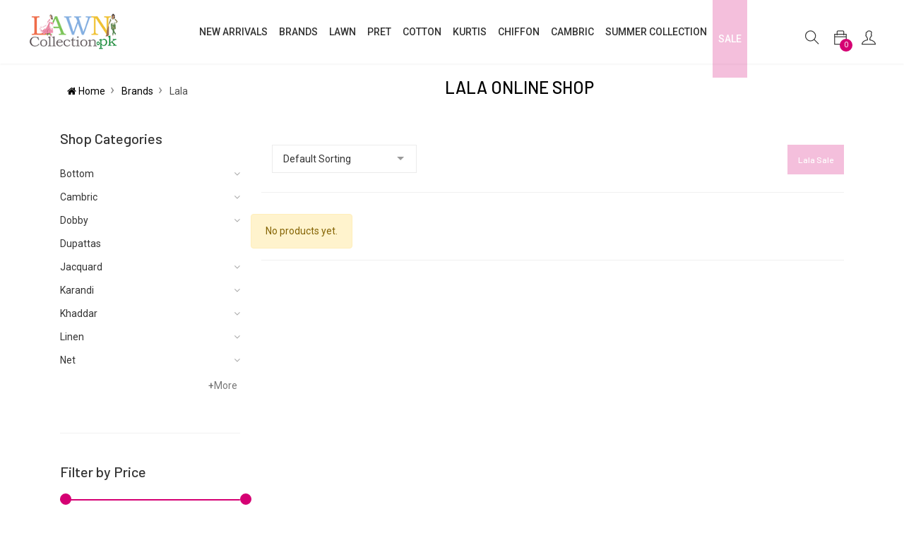

--- FILE ---
content_type: application/javascript
request_url: https://lawncollection.pk/public/theme/js/js_files_mini_3.js
body_size: 6016
content:
/***************************
File generated by shrinker.ch
DateTime: 2019-07-27, 10:47:09
File list:
* https://lawncollection.pk/public/theme/js/plugins/sticky-sidebar.js
* https://lawncollection.pk/public/theme/js/theme.js
* https://lawncollection.pk/public/assets/js/front.min.js
* https://lawncollection.pk/public/assets/js/custom.js
*****************************/
(function(a){var h,w,B,C,t,D,l,k,x,m,o,y,n,E,z,p,q,u,v,A,F,G,f=a(window),g=a(document),i=parseInt(991,10),r=a("body");f.on("load",function(){a(".site-loader").fadeOut("slow",function(){a(this).remove()})});(function(){function b(){var e=parseInt(a(".header").innerHeight(),10);parseInt(f.innerWidth(),10)<=i?a(".header:not(.header--dark, .header--light, .header-fixed)").css("min-height","auto"):a(".header:not(.header--dark, .header--light, .header-fixed)").css("min-height",e)}g.ready(function(){b()});
f.on("resize",function(){b()});var c=parseInt(a(".header-nav").offset().top,10),d=parseInt(c+1,10);a(window).on("scroll",function(){var e=a(".header--sticky");parseInt(a(window).scrollTop(),10)>=d?e.addClass("header-fixed"):e.removeClass("header-fixed")});a(function(){var e=a(".header--sticky");f.on("resize",function(){if(f.width()>i)return e.removeClass("no-stick");e.addClass("no-stick")}).trigger("resize")})})();h=a("#header, .header").attr("data-header-hover");w=a("#header, .header");"true"===
h?a(w).addClass("header-hover"):a(w).removeClass("header-hover");B=a(".nav-menu > ul > li");C=a(".nav-dropdown");t=a(".nav-menu-item");h=a(".menu-mobile-btn");D=a(".nav-menu");a('.nav-dropdown .row [class*="col-"] figure').siblings("img").addClass("themeshot-img");a(".nav-menu > ul > li:has( > .nav-dropdown)").prepend('<span class="menu-dropdown-icon"></span>');a(".nav-dropdown > ul > li:has( > .nav-dropdown-sub)").addClass("sub-dropdown-icon");a(".nav-menu > ul > li:has( > .nav-dropdown)").addClass("dd-menu-dropdown-icon");
f.on("resize",function(){a(window).width()>i&&a(".nav-dropdown > ul > li ul li:has(.nav-dropdown-sub)").addClass("sub-dropdown-icon");a(window).width()<=i&&a(".nav-dropdown > ul > li ul li:has(.nav-dropdown-sub)").removeClass("sub-dropdown-icon")});g.ready(function(){B.on("mouseenter mouseleave",function(b){a(window).width()>i&&(a(this).children(".nav-dropdown").stop(true,false).fadeToggle(150),b.preventDefault())});a(".menu-dropdown-icon").on("click",function(){a(window).width()<=i&&a(this).siblings(".nav-dropdown").stop(true,
false).fadeToggle(150)});f.on("resize",function(){a(window).width()>i&&a(".nav-dropdown, .nav-dropdown-sub").fadeOut(150)});t.on("mouseenter mouseleave",function(b){a(window).width()>i&&(a(this).children(".nav-dropdown-sub").stop(true,false).fadeToggle(150),b.preventDefault())});t.on("click",function(){a(window).width()<=i&&a(this).children(".nav-dropdown-sub").stop(true,false).fadeToggle(150)})});f.on("resize",function(){C.each(function(){if(a(this).hasClass("center")){var b=a(this).outerWidth()/
2-a(this).parents(t).outerWidth()/2;f.width()>i?a(this).css("left","-"+b+"px"):a(this).css("left","0")}})});h.on("click",function(b){D.toggleClass("show-on-mobile");a(this).toggleClass("active");b.preventDefault()});l=a(".dropdown--trigger");k=a(".dropdown--menu");x=function(){k.removeClass("dropdown--active");k.siblings(l).removeClass("trigger--active");k.parent().removeClass("parent--active")};l.append("<i class='dropdown--trigger-arrow fa fa-angle-down'></i>");l.on("click",function(b){b.stopPropagation();
a(this).hasClass("trigger--active")?(a(this).removeClass("trigger--active"),a(this).siblings(k).removeClass("dropdown--active"),a(this).parent().removeClass("parent--active")):(l.removeClass("trigger--active").siblings(k).removeClass("dropdown--active").parent().removeClass("parent--active"),a(this).addClass("trigger--active"),a(this).siblings(k).addClass("dropdown--active"),a(this).parent().addClass("parent--active"))});g.on("click touchstart",function(b){a(b.target).closest(k,l).length||(l.removeClass("trigger--active"),
k.removeClass("dropdown--active"),l.parent().removeClass("parent--active"),b.stopPropagation())});a(".nav-icon-trigger:not(.dropdown--trigger)").on("click",function(){x()});a(window).on("scroll",function(){a(window).scrollTop()>=a(".header-nav").offset().top&&a(".topbar-component .dropdown--trigger").hasClass("trigger--active")&&x()});m=a(".search-menu-btn");o=a(".searchbar-menu");h=a(".search-close-icon");y=function(){o.removeClass("search-menu-open");m.removeClass("active");m.parent().removeClass("search-active")};
m.on("click",function(b){b.stopPropagation();a(this).hasClass("active")?(a(this).removeClass("active"),o.removeClass("search-menu-open"),a(this).parent().removeClass("search-active")):(m.removeClass("active").parent().removeClass("search-active"),o.removeClass("search-menu-open"),a(this).addClass("active"),o.addClass("search-menu-open"),a(this).parent().addClass("search-active"),setTimeout(function(){a(".searchbar-menu input.search-field").focus()},300))});h.on("click",function(){y()});g.on("click touchstart",
function(b){a(b.target).closest(o,m).length||(m.removeClass("active"),o.removeClass("search-menu-open"),m.parent().removeClass("search-active"),b.stopPropagation())});a(".dropdown--trigger, .cart-sidebar-btn, .user-menu-btn, .menu-mobile-btn").on("click",function(){y()});n=a(".cart-sidebar-btn");E=a(".cart-sidebar-menu");h=a(".close-cart-sidebar");z=function(){r.removeClass("cart-sidebar-open");n.removeClass("active");n.parent().removeClass("cart-active")};n.on("click",function(b){b.stopPropagation();
a(this).hasClass("active")?(a(this).removeClass("active"),r.removeClass("cart-sidebar-open"),a(this).parent().removeClass("cart-active")):(n.removeClass("active").parent().removeClass("cart-active"),r.removeClass("cart-sidebar-open"),a(this).addClass("active"),r.addClass("cart-sidebar-open"),a(this).parent().addClass("cart-active"))});h.on("click",function(){z()});g.on("click touchstart",function(b){a(b.target).closest(E,n).length||(n.removeClass("active"),r.removeClass("cart-sidebar-open"),n.parent().removeClass("cart-active"),
b.stopPropagation())});a(".dropdown--trigger, .search-menu-btn").on("click",function(){z()});a.fn.extend({rotaterator:function(b){var c={fadeSpeed:parseInt(500,10),pauseSpeed:parseInt(100,10),child:null};return b=a.extend(c,b),this.each(function(){var d=b,e=a(this),s=(a(e.children(),e).each(function(){a(this).hide()}),d.child)?d.child:a(e).children(":first");a(s).fadeIn(d.fadeSpeed,function(){a(s).delay(d.pauseSpeed).fadeOut(d.fadeSpeed,function(){var j=a(this).next();0==j.length&&(j=a(e).children(":first"));
a(e).rotaterator({child:j,fadeSpeed:d.fadeSpeed,pauseSpeed:d.pauseSpeed})})})})}});g.ready(function(){a(".offer-hignlight").rotaterator({fadeSpeed:parseInt(500,10),pauseSpeed:parseInt(3E3,10)})});a(".promotion-close").on("click",function(){a(".promotion-box").slideUp(50,function(){a(this).css({display:"none",opacity:"0"})})});g.ready(function(){a("#newsletter-popup .newsletter-close, #newsletter-popup .newsletter-close-text").on("click",function(){a("#newsletter-popup").fadeOut();a("#active-newsletter-popup").fadeOut()});
var b=a.cookie("visits")||0;if(b++,a.cookie("visits",b,{expires:1,path:"/"}),a.cookie("visits")>parseInt(1,10)){a("#active-newsletter-popup").hide();a("#newsletter-popup").hide()}else setTimeout(function(){var c=g.height();a('<div id="active-newsletter-popup"></div>').appendTo("body");a("#active-newsletter-popup").css("height",c);a("#newsletter-popup").show()},3E4);a.cookie("noShowWelcome")&&(a("#newsletter-popup").hide(),a("#active-newsletter-popup").hide())});g.on("mouseup",function(b){var c=a("#newsletter-popup");
c.is(b.target)||0!==c.has(b.target).length||(c.fadeOut(),a("#active-newsletter-popup").fadeOut())});a(".owl-carousel").each(function(){function b(){f.width()<parseInt(992,10)?a(".owl-product-gallery-slider").addClass("owl-carousel owl-theme"):a(".owl-product-gallery-slider").removeClass("owl-carousel owl-theme")}function c(){a(".owl-product-gallery-slider").owlCarousel({navigation:true,slideSpeed:500,margin:0,paginationSpeed:400,autoplay:true,autoHeight:true,items:1,singleItem:true,itemsDesktop:false,
itemsDesktopSmall:false,itemsTablet:false,itemsMobile:false,loop:true,dots:false,nav:true,navText:['<i class="fa fa-angle-left" aria-hidden="true"></i>','<i class="fa fa-angle-right" aria-hidden="true"></i>']})}var d=a(this),e=(d.on("initialized.owl.carousel translated.owl.carousel refreshed.owl.carousel",function(){var j=a(".owl-carousel").find(".owl-item.active .item").attr("data-slide_theme");"light-slide"==j&&a("#header, .header").addClass("header--light").removeClass("header--dark");"dark-slide"==
j&&a("#header, .header").addClass("header--dark").removeClass("header--light")}),"true"===d.attr("data-nav"))?true:false,s="true"===d.attr("data-dots")?true:false;a(".intro_slider1").owlCarousel({nav:e,dots:s,navText:["<i class='fa fa-angle-left'></i>","<i class='fa fa-angle-right'></i>"],margin:0,items:1,singleItem:true,stagePadding:0,smartSpeed:200,autoplay:true,autoplayTimeout:6E3,autoplayHoverPause:true,loop:true,autoHeight:true,responsive:{0:{nav:false,dots:true},768:{nav:false,dots:true},992:{nav:true,
dots:false}}});a(".product-item-5").owlCarousel({items:5,loop:false,margin:30,autoplay:false,autoplayHoverPause:true,singleItem:true,dots:false,nav:true,navText:['<i class="fa fa-angle-left" aria-hidden="true"></i>','<i class="fa fa-angle-right" aria-hidden="true"></i>'],responsive:{0:{items:1},320:{items:1},480:{items:2},775:{items:3},991:{items:4},1170:{items:5}}});a(".product-item-4").owlCarousel({items:4,loop:false,margin:30,autoplay:false,autoplayHoverPause:true,singleItem:true,dots:false,nav:true,
navText:['<i class="fa fa-angle-left" aria-hidden="true"></i>','<i class="fa fa-angle-right" aria-hidden="true"></i>'],responsive:{0:{items:1},320:{items:1},480:{items:2},775:{items:2},991:{items:3},1170:{items:4}}});a(".product-item-3").owlCarousel({items:3,loop:false,margin:30,autoplay:false,autoplayHoverPause:true,singleItem:true,dots:false,nav:true,navText:['<i class="fa fa-angle-left" aria-hidden="true"></i>','<i class="fa fa-angle-right" aria-hidden="true"></i>'],responsive:{0:{items:1},480:{items:1},
775:{items:2},991:{items:3},1170:{items:3}}});a(".product-item-2").owlCarousel({items:2,loop:false,margin:30,autoplay:false,autoplayHoverPause:true,singleItem:true,dots:false,nav:true,navText:['<i class="fa fa-angle-left" aria-hidden="true"></i>','<i class="fa fa-angle-right" aria-hidden="true"></i>'],responsive:{0:{items:1},480:{items:1},775:{items:2},991:{items:2},1170:{items:2}}});a(".product-item-1").owlCarousel({items:1,loop:false,margin:30,autoplay:false,autoplayHoverPause:true,singleItem:true,
dots:true,nav:true,navText:['<i class="fa fa-angle-left" aria-hidden="true"></i>','<i class="fa fa-angle-right" aria-hidden="true"></i>'],responsive:{0:{items:1},480:{items:1},775:{items:1},991:{items:1},1170:{items:1}}});a(".review-slider").owlCarousel({items:5,loop:true,margin:30,autoplay:true,autoplayTimeout:3E3,autoplayHoverPause:true,singleItem:true,autoHeight:true,dots:false,nav:false,navText:['<i class="fa fa-angle-left" aria-hidden="true"></i>','<i class="fa fa-angle-right" aria-hidden="true"></i>'],
responsive:{0:{items:1},580:{items:2},991:{items:3},1140:{items:4},1450:{items:5}}});a(".testimonials-slider").owlCarousel({items:1,loop:true,margin:0,slideSpeed:300,autoplay:true,autoplayHoverPause:true,autoHeight:true,singleItem:true,dots:true,nav:false,navText:['<i class="fa fa-angle-left" aria-hidden="true"></i>','<i class="fa fa-angle-right" aria-hidden="true"></i>'],animateIn:"fadeIn",animateOut:"fadeOut"});a(".blog-slider").owlCarousel({items:4,loop:false,margin:30,autoplay:false,autoplayHoverPause:true,
singleItem:true,dots:false,nav:true,navText:['<i class="fa fa-angle-left" aria-hidden="true"></i>','<i class="fa fa-angle-right" aria-hidden="true"></i>'],responsive:{0:{items:1},480:{items:1},775:{items:2},991:{items:3},1170:{items:3}}});a(".brand-logo-slider").owlCarousel({items:7,loop:true,margin:0,autoplay:true,autoplayHoverPause:true,dots:false,nav:false,singleItem:true,transitionStyle:true,responsive:{0:{items:1},250:{items:1},320:{items:2},550:{items:3},775:{items:4},991:{items:6},1170:{items:6}}});
a(".instagram-slider").owlCarousel({items:5,loop:true,margin:0,autoplay:true,autoplayTimeout:3E3,autoplayHoverPause:true,singleItem:true,autoHeight:true,dots:false,nav:false,navText:['<i class="fa fa-angle-left" aria-hidden="true"></i>','<i class="fa fa-angle-right" aria-hidden="true"></i>'],responsive:{0:{items:1},580:{items:2},991:{items:3},1140:{items:4},1450:{items:5}}});g.ready(function(){f.width()<parseInt(992,10)?c():a(".owl-product-gallery-slider").addClass("off");b()});f.on("resize",function(){var j;
f.width()<parseInt(992,10)?c():((j=a(".owl-product-gallery-slider")).trigger("destroy.owl.carousel"),j.addClass("off"));b()});d.owlCarousel()});(function(){var b=a(".product-media-slider"),c=a(".product-media-thumb-slider"),d=c.hasClass("thumb-vertical-slider")?true:false;c.hasClass("thumb-vertical-slider");b.slick({dots:false,fade:true,cssEase:"linear",slidesToShow:1,slidesToScroll:1,adaptiveHeight:true,asNavFor:c,infinite:true,nextArrow:'<i class="fa fa-angle-right slick-next"></i>',prevArrow:'<i class="fa fa-angle-left slick-prev"></i>'});
c.slick({slidesToShow:6,slidesToScroll:1,lazyLoad:"ondemand",asNavFor:b,vertical:d,dots:false,centerMode:false,adaptiveHeight:true,infinite:false,focusOnSelect:true,nextArrow:'<i class="fa fa-angle-right slick-next"></i>',prevArrow:'<i class="fa fa-angle-left slick-prev"></i>'});a(".product-media-thumb-slider .slick-slide").removeClass("slick-active");a(".product-media-thumb-slider .slick-slide").eq(0).addClass("slick-active");b.on("beforeChange",function(e,s,j,H){a(".product-media-thumb-slider .slick-slide").removeClass("slick-active");
a(".product-media-thumb-slider .slick-slide").eq(H).addClass("slick-active")})})();a(".background-image").each(function(){var b=a(this).attr("data-background"),c=a(this).attr("data-bg-posX"),d=a(this).attr("data-bg-posY");a(this).css("background-image",'url("'+b+'")').css("background-position-x",c).css("background-position-y",d)});p=a(".filter-menu-btn");q=a(".filterbar-dropdown-menu");h=a(".filter-close-icon");p.on("click",function(b){b.stopPropagation();a(this).hasClass("active")?(a(this).removeClass("active"),
q.removeClass("filter-dropdown-menu-open"),a(this).parent().removeClass("filter-active")):(p.removeClass("active").parent().removeClass("filter-active"),q.removeClass("filter-dropdown-menu-open"),a(this).addClass("active"),q.addClass("filter-dropdown-menu-open"),a(this).parent().addClass("filter-active"))});h.on("click",function(){q.removeClass("filter-dropdown-menu-open");p.removeClass("active");p.parent().removeClass("filter-active")});u=a(".product-list-switcher");v=a(".product-grid-switcher");
A=a(".product-list-item");u.on("click",function(b){b.preventDefault();A.addClass("product-list-view");u.addClass("product-view-icon-active");v.removeClass("product-view-icon-active")});v.on("click",function(b){b.preventDefault();A.removeClass("product-list-view");u.removeClass("product-view-icon-active");v.addClass("product-view-icon-active")});a(".price-range-slider").slider({range:true,min:0,max:9E4,values:[priceRangMinValue,priceRangMaxValue],slide:function(b,c){a(".price-range-from-to").html("Price : <span class='from'>Rs "+
c.values[0]+"</span> — <span class='to'>Rs "+c.values[1]);a(".price_range_min").val(c.values[0]);a(".price_range_max").val(c.values[1])}});a(".price-range-from-to").html("Price : <span class='from'>Rs "+a(".price-range-slider").slider("values",0)+"</span> — <span class='to'>Rs "+a(".price-range-slider").slider("values",1)+"</span>");a(".price_range_min").val(a(".price-range-slider").slider("values",0));a(".price_range_max").val(a(".price-range-slider").slider("values",1));g.ready(function(){a('.product-color-choose input[type="radio"]').on("change.symptom",
function(){a(this).toggleClass("active",this.checked);a(this).closest("input").toggleClass("active",this.checked)}).trigger("change.symptom")});a(".product-color-choose input").on("click",function(){var b=a(this).attr("data-image");a(".product-color-choose .active").removeClass("active");a(".left-column img[data-image = "+b+"]").addClass("active");a(this).addClass("active")});g.ready(function(){a('.product-select-size input[type="checkbox"]').on("change.symptom",function(){a(this).parent().toggleClass("active",
this.checked);a(this).closest("input").toggleClass("active",this.checked)}).trigger("change.symptom")});a(".product-select-size label").on("click",function(){var b=a(this).find("input");if(b.is(":checked")){var c=a("input:checkbox[name='"+b.attr("name")+"']");a(c).prop("checked",false);a(c).removeClass("active");a(c).parent().removeClass("active");b.prop("checked",true);b.addClass("active");b.parent().addClass("active")}else{b.prop("checked",false);b.removeClass("active");b.parent().removeClass("active")}});
a(".product-select-size input[disabled]").parent().addClass("disabled");a(".product-select-size input[disabled]").addClass("disabled");a(".comment-form .stars a").on("click",function(){a(".comment-form .stars .active").removeClass("active");a(this).addClass("active")});F=a(".quantity").attr("min");G=a(".quantity").attr("max");a(".quantityPlus").on("click",function(){var b=parseInt(a(this).prev(".quantity").val(),10);a("p:first").text();b!=parseInt(G,10)&&a(this).prev(".quantity").val(b+1)});a(".quantityMinus").on("click",
function(){var b=parseInt(a(this).next(".quantity").val(),10);b!=parseInt(F,10)&&a(this).next(".quantity").val(b-1)});(function(){a(".widget_nav_menu .menu > li:has( > ul )").addClass("main-accordionIcon");a(".widget_nav_menu .menu > li:has( > ul ) > a").after("<span class='jq-accordionIcon'></span>");a(".widget_nav_menu .menu > li li:has( > ul ) > a").after("<span class='jq-accordionIcon'></span>");a(".widget_nav_menu .menu li ul").hide();a(".widget_nav_menu .menu li .jq-accordionIcon").on("click",
function(c){a(".widget_nav_menu .menu li a").each(function(){a(this).next().next().is("ul")&&a(this).next().next().is(":visible")&&a(this).next().next().is("ul.sub-menu")&&a(this).next().next().is(":hidden")&&a(this).next().slideUp()});a(".widget_nav_menu .menu ul ul").slideUp();(c=a(this)).next().is("ul")&&c.next().is(":visible")?c.next().slideUp():(a(".widget_nav_menu .menu > li:has( > ul )").hasClass("main-accordionIcon is-active")&&(a(this).closest(".main-accordionIcon.is-active").children(".jq-accordionIcon").next().is(":visible")||
(a(".widget_nav_menu .menu > li.main-accordionIcon.is-active").find("> ul").slideUp(),a(".widget_nav_menu .menu > li.main-accordionIcon.is-active").removeClass("is-active"))),c.next().slideDown())});var b=a(".widget_nav_menu .menu ul > li > .jq-accordionIcon");a(".widget_nav_menu .menu li .jq-accordionIcon").on("click",function(){a(this).parent("li").hasClass("is-active")?a(this).parent("li").removeClass("is-active"):(a(b).parent("li").not(this).removeClass("is-active"),a(this).parent("li").addClass("is-active"))})})();
a(".product-gallery-style3").length&&new StickySidebar(".product-page-content",{containerSelector:".product-gallery-style3",topSpacing:90,bottomSpacing:20,minWidth:992});a('[data-toggle="tooltip"]').tooltip();a("[data-countdown]").each(function(){var b=a(this),c=a(this).data("countdown");b.countdown(c,function(d){b.html(d.strftime('<div><span class="days">%D</span>Days</div><div><span>%H</span>Hours</div><div><span>%M</span>Minutes</div><div><span>%S</span>Second</div>'))})});a("[data-countdown]").on("finish.countdown",
function(){a(this).html("<div><span>This offer has expired!</span></div>").addClass("disabled").css("color","#fd6262 ")});a(".popup-youtube, .popup-vimeo, .popup-gmaps, .video-popup").magnificPopup({disableOn:700,type:"iframe",mainClass:"mfp-fade",removalDelay:160,preloader:false,fixedContentPos:false});a(".mfp-gallery-popup").magnificPopup({delegate:".mfp-gallery-popup-link",type:"image",tLoading:"Loading image #%curr%...",mainClass:"mfp-img-mobile",closeOnContentClick:false,gallery:{enabled:true,
navigateByImgClick:true,preload:[0,1]},image:{tError:'<a href="%url%">The image #%curr%</a> could not be loaded.',titleSrc:function(b){return b.el.attr("title")}}});a(".mfp-link-popup").magnificPopup({type:"image"});a(".insta-gallery").magnificPopup({type:"image",delegate:"a",gallery:{enabled:true}});(function(){var b=new Instafeed({get:"user",userId:"8501123171",limit:8,resolution:"standard_resolution",accessToken:"8501123171.1677ed0.8cd3d7bae6b24d72b8c4ad4f5f2553d3",sortBy:"most-recent",template:'<div class="col-sm-6 col-md-4 col-lg-3 instaimg nf-grid-item"><a href="{{image}}" title="{{caption}}" target="_blank"><div class="img-featured-container"><div class="img-backdrop"></div><div class="description-container"><p class="caption">{{caption}}</p><span class="likes"><i class="fa fa-heart"></i> {{likes}}</span><span class="comments"><i class="fa fa-comment"></i> {{comments}}</span></div><img src="{{image}}" alt="{{caption}}" class="img-responsive"></div></a></div>',
target:"instagram-feed",after:function(){this.hasNext()||c.setAttribute("disabled","disabled")}});if(a("#instagram-feed").length){b.run();var c=document.getElementById("instafeed-load-btn");c.addEventListener("click",function(){b.next()})}var d=new Instafeed({get:"user",userId:"8501123171",limit:6,resolution:"standard_resolution",accessToken:"8501123171.1677ed0.8cd3d7bae6b24d72b8c4ad4f5f2553d3",sortBy:"most-recent",template:'<div class="col-sm-6 col-md-4 col-lg-2 instaimg nf-grid-item"><a href="{{link}}" title="{{caption}}" target="_blank"><div class="img-featured-container"><div class="img-backdrop"></div><div class="description-container"><p class="caption">{{caption}}</p><span class="likes"><i class="fa fa-heart"></i> {{likes}}</span><span class="comments"><i class="fa fa-comment"></i> {{comments}}</span></div><img src="{{image}}" alt="{{caption}}" class="img-responsive"></div></a></div>',
target:"instagram-feed_2"});a("#instagram-feed_2").length&&d.run()})();a('a[data-toggle="tab"]').on("shown.bs.tab",function(b){a(a(b.target).attr("href")).find(".owl-carousel").owlCarousel("invalidate","width").owlCarousel("update")});(function(){var b=document.querySelector(".product-gallery-grid");a(b).length&&new Isotope(b,{layoutMode:"fitRows",itemSelector:".product-gallery-image"});b=document.querySelector(".blog-masonry-wrap");a(b).length&&new Isotope(b,{itemSelector:".blog-item-grid",percentPosition:true,
masonry:{columnWidth:".blog-item-grid",horizontalOrder:false}});b=document.querySelector(".portfolio-masonry");a(b).length&&new Isotope(b,{itemSelector:".portfolio-item-grid",percentPosition:true,masonry:{columnWidth:".portfolio-item-grid.col-lg-6, .portfolio-grid-sizer",horizontalOrder:false}});b=document.querySelector(".portfolio-grid");a(b).length&&new Isotope(b,{layoutMode:"fitRows",itemSelector:".portfolio-item-grid"})})();a("#my-map").length&&a("#my-map").gMap({latitude:21.17024,longitude:72.831061,
maptype:"ROADMAP",zoom:13,markers:[{latitude:21.17024,longitude:72.831061,html:'<div style="width: 200px;"><h6 style="margin-bottom: 5px;">Mazaar Shop</h6><div style="margin-bottom:5px;"><span style="margin-bottom:5px; display:block;">29 Shadow Brook Court Warwick, RI 02886,</span><span><strong>hello@Mazzar.com</strong></span></div></div></div>',popup:false,icon:{image:"img/map-marker.png",iconsize:[56,65],iconanchor:[30,60]}}],doubleclickzoom:true,controls:{panControl:true,zoomControl:true,mapTypeControl:true,
scaleControl:false,streetViewControl:false,overviewMapControl:false}})})(jQuery);$(document).ready(function(){$("#brand-logo").owlCarousel({autoPlay:3E3,items:6,itemsDesktop:[1199,6],itemsDesktopSmall:[979,6]});$(".select2").select2();if($("#thumbnails li img").length>0)$("#thumbnails li img").on("click",function(){$("#main-image").attr("src",$(this).attr("src")+"?w=400").attr("data-zoom",$(this).attr("src")+"?w=1200")})});
